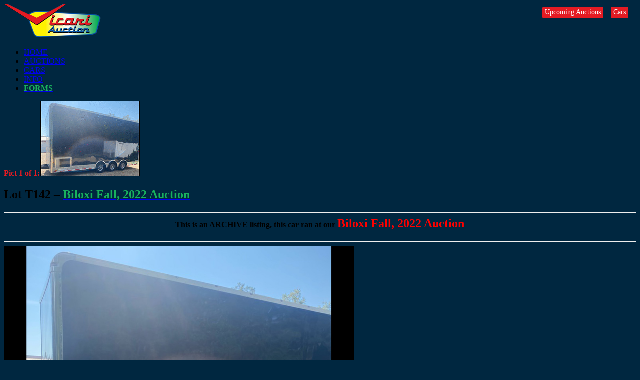

--- FILE ---
content_type: text/html; charset=UTF-8
request_url: https://www.vicariauction.com/auction-house/3/?ahid=23315
body_size: 11565
content:

<!-- START jotag - /themes/blah/Auctionheader_php  jo tag phpinfo START --> 
<!DOCTYPE html>
<html lang="en-US" class="no-js"  >
<head>







<title> 2021 CONTINENTAL CARGO For Sale at Vicari Auctions Biloxi Fall, 2022</title>
<meta name="twitter:card" content="2021 CONTINENTAL CARGO For Sale at Vicari Auctions Biloxi Fall, 2022" />
<meta name="twitter:site" content="@vicariauction" />
<meta property="og:title" content="2021 CONTINENTAL CARGO For Sale at Vicari Auctions Biloxi Fall, 2022" />
<meta property="og:url" content="https://www.vicariauction.com/auction-house/?ahid=23315" />
<meta property="og:image:url" content="https://www.vicariauction.com/car_images/inventory/23315/23315_01.jpg" />
<meta property="og:image:secure_url" content="https://www.vicariauction.com/car_images/inventory/23315/23315_01.jpg" />
<meta property="og:image:width" content="800" />
<meta property="og:image:height" content="600" />
<meta property="og:description" content="At Vicari's Upcoming Biloxi Fall, 2022 Auction, is Lot:T142 &ndash; a 2021 CONTINENTAL CARGO &ndash; Body:TRAILER Exterior:BLACK/SILVER  Interior: Transmission:  Engine: ">

	<meta charset="UTF-8">
	
	<meta name="viewport" content="width=device-width">
	
	<link rel="profile" href="https://gmpg.org/xfn/11">
		<link rel="shortcut icon" href="https://www.vicariauction.com/images/favicon.ico">

	<script type="text/javascript" src="https://www.vicariauction.com/wp-content/themes/twentyfifteen/js/jquery.min.js"></script>

	<script src="https://www.vicariauction.com/wp-content/themes/twentyfifteen/js/bjqs-1.3.min.js"></script>
	<script src="https://www.vicariauction.com/wp-content/themes/twentyfifteen/js/jquery.resmenu.min.js"></script>
	<script src="https://www.vicariauction.com/wp-content/themes/twentyfifteen/js/jquery.selectric.min.js"></script>
	<script src="https://www.vicariauction.com/wp-content/themes/twentyfifteen/js/modernizr.custom.js"></script>
	<script src="https://www.vicariauction.com/wp-content/themes/twentyfifteen/js/jquery.bpopup.min.js"></script>
	<link rel="stylesheet" href="https://www.vicariauction.com/wp-content/themes/twentyfifteen/ui/1.11.3/jquery-ui.css">
	<script src="https://www.vicariauction.com/wp-content/themes/twentyfifteen/ui/1.11.3/jquery-ui.js"></script>
	
	<!--
	<script src="https://cdn.datatables.net/1.10.5/js/jquery.dataTables.min.js"></script>
	<link rel="stylesheet" href="https://cdn.datatables.net/1.10.5/css/jquery.dataTables.min.css">
	-->
	
	<!--[if lt IE 9]>
	<script src="https://www.vicariauction.com/wp-content/themes/twentyfifteen/js/html5.js"></script>
	<![endif]-->
	 <script>(function(){document.documentElement.className='js'})();</script>
	 <title>Auction House &#8211; Page 3 &#8211; Vicari Auction Company</title>
<link rel='dns-prefetch' href='//ws.sharethis.com' />
<link rel='dns-prefetch' href='//fonts.googleapis.com' />
<link rel='dns-prefetch' href='//s.w.org' />
<link rel="alternate" type="application/rss+xml" title="Vicari Auction Company &raquo; Feed" href="https://www.vicariauction.com/feed/" />
<link rel="alternate" type="application/rss+xml" title="Vicari Auction Company &raquo; Comments Feed" href="https://www.vicariauction.com/comments/feed/" />
<link rel="alternate" type="application/rss+xml" title="Vicari Auction Company &raquo; Auction House Comments Feed" href="https://www.vicariauction.com/auction-house/feed/" />
		<script type="text/javascript">
			window._wpemojiSettings = {"baseUrl":"https:\/\/s.w.org\/images\/core\/emoji\/11\/72x72\/","ext":".png","svgUrl":"https:\/\/s.w.org\/images\/core\/emoji\/11\/svg\/","svgExt":".svg","source":{"concatemoji":"https:\/\/www.vicariauction.com\/wp-includes\/js\/wp-emoji-release.min.js?ver=4.9.23"}};
			!function(e,a,t){var n,r,o,i=a.createElement("canvas"),p=i.getContext&&i.getContext("2d");function s(e,t){var a=String.fromCharCode;p.clearRect(0,0,i.width,i.height),p.fillText(a.apply(this,e),0,0);e=i.toDataURL();return p.clearRect(0,0,i.width,i.height),p.fillText(a.apply(this,t),0,0),e===i.toDataURL()}function c(e){var t=a.createElement("script");t.src=e,t.defer=t.type="text/javascript",a.getElementsByTagName("head")[0].appendChild(t)}for(o=Array("flag","emoji"),t.supports={everything:!0,everythingExceptFlag:!0},r=0;r<o.length;r++)t.supports[o[r]]=function(e){if(!p||!p.fillText)return!1;switch(p.textBaseline="top",p.font="600 32px Arial",e){case"flag":return s([55356,56826,55356,56819],[55356,56826,8203,55356,56819])?!1:!s([55356,57332,56128,56423,56128,56418,56128,56421,56128,56430,56128,56423,56128,56447],[55356,57332,8203,56128,56423,8203,56128,56418,8203,56128,56421,8203,56128,56430,8203,56128,56423,8203,56128,56447]);case"emoji":return!s([55358,56760,9792,65039],[55358,56760,8203,9792,65039])}return!1}(o[r]),t.supports.everything=t.supports.everything&&t.supports[o[r]],"flag"!==o[r]&&(t.supports.everythingExceptFlag=t.supports.everythingExceptFlag&&t.supports[o[r]]);t.supports.everythingExceptFlag=t.supports.everythingExceptFlag&&!t.supports.flag,t.DOMReady=!1,t.readyCallback=function(){t.DOMReady=!0},t.supports.everything||(n=function(){t.readyCallback()},a.addEventListener?(a.addEventListener("DOMContentLoaded",n,!1),e.addEventListener("load",n,!1)):(e.attachEvent("onload",n),a.attachEvent("onreadystatechange",function(){"complete"===a.readyState&&t.readyCallback()})),(n=t.source||{}).concatemoji?c(n.concatemoji):n.wpemoji&&n.twemoji&&(c(n.twemoji),c(n.wpemoji)))}(window,document,window._wpemojiSettings);
		</script>
		<style type="text/css">
img.wp-smiley,
img.emoji {
	display: inline !important;
	border: none !important;
	box-shadow: none !important;
	height: 1em !important;
	width: 1em !important;
	margin: 0 .07em !important;
	vertical-align: -0.1em !important;
	background: none !important;
	padding: 0 !important;
}
</style>
<link rel='stylesheet' id='bxslider-css-css'  href='https://www.vicariauction.com/wp-content/plugins/kiwi-logo-carousel/third-party/jquery.bxslider/jquery.bxslider.css?ver=4.9.23' type='text/css' media='' />
<link rel='stylesheet' id='kiwi-logo-carousel-styles-css'  href='https://www.vicariauction.com/wp-content/plugins/kiwi-logo-carousel/custom-styles.css?ver=4.9.23' type='text/css' media='' />
<link rel='stylesheet' id='contact-form-7-css'  href='https://www.vicariauction.com/wp-content/plugins/contact-form-7/includes/css/styles.css?ver=4.0.3' type='text/css' media='all' />
<link rel='stylesheet' id='fontawesome-css'  href='https://www.vicariauction.com/wp-content/plugins/olevmedia-shortcodes/assets/css/font-awesome.min.css?ver=4.9.23' type='text/css' media='all' />
<link rel='stylesheet' id='omsc-shortcodes-css'  href='https://www.vicariauction.com/wp-content/plugins/olevmedia-shortcodes/assets/css/shortcodes.css?ver=4.9.23' type='text/css' media='all' />
<link rel='stylesheet' id='omsc-shortcodes-tablet-css'  href='https://www.vicariauction.com/wp-content/plugins/olevmedia-shortcodes/assets/css/shortcodes-tablet.css?ver=4.9.23' type='text/css' media='screen and (min-width: 768px) and (max-width: 959px)' />
<link rel='stylesheet' id='omsc-shortcodes-mobile-css'  href='https://www.vicariauction.com/wp-content/plugins/olevmedia-shortcodes/assets/css/shortcodes-mobile.css?ver=4.9.23' type='text/css' media='screen and (max-width: 767px)' />
<link rel='stylesheet' id='ssbaFont-css'  href='//fonts.googleapis.com/css?family=Indie+Flower&#038;ver=4.9.23' type='text/css' media='all' />
<link rel='stylesheet' id='vfb-pro-css'  href='https://www.vicariauction.com/wp-content/plugins/vfb-pro/public/assets/css/vfb-style.min.css?ver=2019.05.10' type='text/css' media='all' />
<style id='vfb-pro-inline-css' type='text/css'>
#vfbp-form-7 {font-family: 'Helvetica Neue', Helvetica, Arial, sans-serif;font-size: 14px;}#vfbp-form-7.vfbp-form label {font-weight: bold;margin-bottom: 5px;color: #ffffff;}#vfbp-form-7.vfbp-form .vfb-radio label,#vfbp-form-7.vfbp-form .vfb-checkbox label,#vfbp-form-7.vfbp-form label.vfb-address-label {font-weight: normal;}#vfbp-form-7.vfbp-form .vfb-radio label {margin:0;}#vfbp-form-7.vfbp-form .vfb-form-control {color: #555;background-color: #fff;border: 1px solid #ccc;border-radius: 4px;}#vfbp-form-7.vfbp-form .vfb-form-control:focus {border-color: #66afe9;}#vfbp-form-7.vfbp-form .vfb-form-control::-moz-placeholder {color: #777;}#vfbp-form-7.vfbp-form .vfb-form-control::-webkit-input-placeholder {color: #777;}#vfbp-form-7.vfbp-form .vfb-form-control:-ms-input-placeholder {color: #777;}#vfbp-form-7.vfbp-form .vfb-help-block {color: #ffffff;margin: 5px 0px;padding: 0px 0px;}#vfbp-form-7.vfbp-form .vfb-has-error .vfb-help-block,#vfbp-form-7.vfbp-form .vfb-has-error .vfb-control-label,#vfbp-form-7.vfbp-form .vfb-help-block .parsley-required {color: #a94442;}#vfbp-form-7.vfbp-form .vfb-has-error .vfb-form-control {border-color: #a94442;}#vfbp-form-7.vfbp-form .vfb-has-success .vfb-help-block,#vfbp-form-7.vfbp-form .vfb-has-success .vfb-control-label {color: #3c763d;}#vfbp-form-7.vfbp-form .vfb-has-success .vfb-form-control {border-color: #3c763d;}#vfbp-form-7.vfbp-form .btn-primary {color: #fff;background-color: #e8003d;font-size: 14px;font-weight: normal;border: 1px solid #f2c9d4;border-radius: 4px;}#vfbp-form-7.vfbp-form .btn-primary:hover {color: #fff;background-color: #286090;border-color: #204d74;}#vfbp-form-7.vfbp-form .vfb-well {background-color: #f5f5f5;border: 1px solid #e3e3e3;border-radius: 4px;margin: 20px 0px;padding: 19px 19px;}#vfbp-form-10 {font-family: 'Helvetica Neue', Helvetica, Arial, sans-serif;font-size: 14px;}#vfbp-form-10.vfbp-form label {font-weight: bold;margin-bottom: 5px;color: #dd3333;}#vfbp-form-10.vfbp-form .vfb-radio label,#vfbp-form-10.vfbp-form .vfb-checkbox label,#vfbp-form-10.vfbp-form label.vfb-address-label {font-weight: normal;}#vfbp-form-10.vfbp-form .vfb-radio label {margin:0;}#vfbp-form-10.vfbp-form .vfb-form-control {color: #555;background-color: #fff;border: 1px solid #ccc;border-radius: 4px;}#vfbp-form-10.vfbp-form .vfb-form-control:focus {border-color: #66afe9;}#vfbp-form-10.vfbp-form .vfb-form-control::-moz-placeholder {color: #777;}#vfbp-form-10.vfbp-form .vfb-form-control::-webkit-input-placeholder {color: #777;}#vfbp-form-10.vfbp-form .vfb-form-control:-ms-input-placeholder {color: #777;}#vfbp-form-10.vfbp-form .vfb-help-block {color: #c6c6c6;margin: 5px 0px;padding: 0px 0px;}#vfbp-form-10.vfbp-form .vfb-has-error .vfb-help-block,#vfbp-form-10.vfbp-form .vfb-has-error .vfb-control-label,#vfbp-form-10.vfbp-form .vfb-help-block .parsley-required {color: #a94442;}#vfbp-form-10.vfbp-form .vfb-has-error .vfb-form-control {border-color: #a94442;}#vfbp-form-10.vfbp-form .vfb-has-success .vfb-help-block,#vfbp-form-10.vfbp-form .vfb-has-success .vfb-control-label {color: #3c763d;}#vfbp-form-10.vfbp-form .vfb-has-success .vfb-form-control {border-color: #3c763d;}#vfbp-form-10.vfbp-form .btn-primary {color: #fff;background-color: #337ab7;font-size: 14px;font-weight: normal;border: 1px solid #2e6da4;border-radius: 4px;}#vfbp-form-10.vfbp-form .btn-primary:hover {color: #fff;background-color: #286090;border-color: #204d74;}#vfbp-form-10.vfbp-form .vfb-well {background-color: #f5f5f5;border: 1px solid #e3e3e3;border-radius: 4px;margin: 20px 0px;padding: 19px 19px;}#vfbp-form-11 {font-family: 'Helvetica Neue', Helvetica, Arial, sans-serif;font-size: 14px;}#vfbp-form-11.vfbp-form label {font-weight: bold;margin-bottom: 5px;color: #444;}#vfbp-form-11.vfbp-form .vfb-radio label,#vfbp-form-11.vfbp-form .vfb-checkbox label,#vfbp-form-11.vfbp-form label.vfb-address-label {font-weight: normal;}#vfbp-form-11.vfbp-form .vfb-radio label {margin:0;}#vfbp-form-11.vfbp-form .vfb-form-control {color: #555;background-color: #fff;border: 1px solid #8224e3;border-radius: 4px;}#vfbp-form-11.vfbp-form .vfb-form-control:focus {border-color: #66afe9;}#vfbp-form-11.vfbp-form .vfb-form-control::-moz-placeholder {color: #ed003f;}#vfbp-form-11.vfbp-form .vfb-form-control::-webkit-input-placeholder {color: #ed003f;}#vfbp-form-11.vfbp-form .vfb-form-control:-ms-input-placeholder {color: #ed003f;}#vfbp-form-11.vfbp-form .vfb-help-block {color: #dd3333;margin: 5px 0px;padding: 0px 0px;}#vfbp-form-11.vfbp-form .vfb-has-error .vfb-help-block,#vfbp-form-11.vfbp-form .vfb-has-error .vfb-control-label,#vfbp-form-11.vfbp-form .vfb-help-block .parsley-required {color: #a94442;}#vfbp-form-11.vfbp-form .vfb-has-error .vfb-form-control {border-color: #a94442;}#vfbp-form-11.vfbp-form .vfb-has-success .vfb-help-block,#vfbp-form-11.vfbp-form .vfb-has-success .vfb-control-label {color: #3c763d;}#vfbp-form-11.vfbp-form .vfb-has-success .vfb-form-control {border-color: #3c763d;}#vfbp-form-11.vfbp-form .btn-primary {color: #fff;background-color: #337ab7;font-size: 14px;font-weight: normal;border: 1px solid #2e6da4;border-radius: 4px;}#vfbp-form-11.vfbp-form .btn-primary:hover {color: #fff;background-color: #286090;border-color: #204d74;}#vfbp-form-11.vfbp-form .vfb-well {background-color: #f5f5f5;border: 1px solid #e3e3e3;border-radius: 4px;margin: 20px 0px;padding: 19px 19px;}#vfbp-form-12 {font-family: 'Helvetica Neue', Helvetica, Arial, sans-serif;font-size: 14px;}#vfbp-form-12.vfbp-form label {font-weight: bold;margin-bottom: 5px;color: #ffffff;}#vfbp-form-12.vfbp-form .vfb-radio label,#vfbp-form-12.vfbp-form .vfb-checkbox label,#vfbp-form-12.vfbp-form label.vfb-address-label {font-weight: normal;}#vfbp-form-12.vfbp-form .vfb-radio label {margin:0;}#vfbp-form-12.vfbp-form .vfb-form-control {color: #0a0002;background-color: #b5bbbf;border: 1px solid #6b4f54;border-radius: 4px;}#vfbp-form-12.vfbp-form .vfb-form-control:focus {border-color: #ddd2d2;}#vfbp-form-12.vfbp-form .vfb-form-control::-moz-placeholder {color: #ffffff;}#vfbp-form-12.vfbp-form .vfb-form-control::-webkit-input-placeholder {color: #ffffff;}#vfbp-form-12.vfbp-form .vfb-form-control:-ms-input-placeholder {color: #ffffff;}#vfbp-form-12.vfbp-form .vfb-help-block {color: #ffffff;margin: 5px 0px;padding: 0px 0px;}#vfbp-form-12.vfbp-form .vfb-has-error .vfb-help-block,#vfbp-form-12.vfbp-form .vfb-has-error .vfb-control-label,#vfbp-form-12.vfbp-form .vfb-help-block .parsley-required {color: #a94442;}#vfbp-form-12.vfbp-form .vfb-has-error .vfb-form-control {border-color: #a94442;}#vfbp-form-12.vfbp-form .vfb-has-success .vfb-help-block,#vfbp-form-12.vfbp-form .vfb-has-success .vfb-control-label {color: #3c763d;}#vfbp-form-12.vfbp-form .vfb-has-success .vfb-form-control {border-color: #3c763d;}#vfbp-form-12.vfbp-form .btn-primary {color: #fff;background-color: #e8003d;font-size: 14px;font-weight: normal;border: 1px solid #f2c9d4;border-radius: 4px;}#vfbp-form-12.vfbp-form .btn-primary:hover {color: #fff;background-color: #286090;border-color: #204d74;}#vfbp-form-12.vfbp-form .vfb-well {background-color: #f5f5f5;border: 1px solid #e3e3e3;border-radius: 4px;margin: 20px 0px;padding: 19px 19px;}#vfbp-form-18 {font-family: 'Helvetica Neue', Helvetica, Arial, sans-serif;font-size: 14px;}#vfbp-form-18.vfbp-form label {font-weight: bold;margin-bottom: 5px;color: #ffffff;}#vfbp-form-18.vfbp-form .vfb-radio label,#vfbp-form-18.vfbp-form .vfb-checkbox label,#vfbp-form-18.vfbp-form label.vfb-address-label {font-weight: normal;}#vfbp-form-18.vfbp-form .vfb-radio label {margin:0;}#vfbp-form-18.vfbp-form .vfb-form-control {color: #555;background-color: #fff;border: 1px solid #ccc;border-radius: 4px;}#vfbp-form-18.vfbp-form .vfb-form-control:focus {border-color: #e41b23;}#vfbp-form-18.vfbp-form .vfb-form-control::-moz-placeholder {color: #777;}#vfbp-form-18.vfbp-form .vfb-form-control::-webkit-input-placeholder {color: #777;}#vfbp-form-18.vfbp-form .vfb-form-control:-ms-input-placeholder {color: #777;}#vfbp-form-18.vfbp-form .vfb-help-block {color: #bfbfbf;margin: 5px 0px;padding: 0px 0px;}#vfbp-form-18.vfbp-form .vfb-has-error .vfb-help-block,#vfbp-form-18.vfbp-form .vfb-has-error .vfb-control-label,#vfbp-form-18.vfbp-form .vfb-help-block .parsley-required {color: #a94442;}#vfbp-form-18.vfbp-form .vfb-has-error .vfb-form-control {border-color: #a94442;}#vfbp-form-18.vfbp-form .vfb-has-success .vfb-help-block,#vfbp-form-18.vfbp-form .vfb-has-success .vfb-control-label {color: #3c763d;}#vfbp-form-18.vfbp-form .vfb-has-success .vfb-form-control {border-color: #3c763d;}#vfbp-form-18.vfbp-form .btn-primary {color: #fff;background-color: #337ab7;font-size: 14px;font-weight: normal;border: 1px solid #2e6da4;border-radius: 4px;}#vfbp-form-18.vfbp-form .btn-primary:hover {color: #fff;background-color: #286090;border-color: #204d74;}#vfbp-form-18.vfbp-form .vfb-well {background-color: #f5f5f5;border: 1px solid #e3e3e3;border-radius: 4px;margin: 20px 0px;padding: 19px 19px;}#vfbp-form-27 {font-family: 'Helvetica Neue', Helvetica, Arial, sans-serif;font-size: 14px;}#vfbp-form-27.vfbp-form label {font-weight: bold;margin-bottom: 5px;color: #ffffff;}#vfbp-form-27.vfbp-form .vfb-radio label,#vfbp-form-27.vfbp-form .vfb-checkbox label,#vfbp-form-27.vfbp-form label.vfb-address-label {font-weight: normal;}#vfbp-form-27.vfbp-form .vfb-radio label {margin:0;}#vfbp-form-27.vfbp-form .vfb-form-control {color: #555;background-color: #fff;border: 1px solid #ccc;border-radius: 4px;}#vfbp-form-27.vfbp-form .vfb-form-control:focus {border-color: #66afe9;}#vfbp-form-27.vfbp-form .vfb-form-control::-moz-placeholder {color: #777;}#vfbp-form-27.vfbp-form .vfb-form-control::-webkit-input-placeholder {color: #777;}#vfbp-form-27.vfbp-form .vfb-form-control:-ms-input-placeholder {color: #777;}#vfbp-form-27.vfbp-form .vfb-help-block {color: #ed9797;margin: 5px 0px;padding: 0px 0px;}#vfbp-form-27.vfbp-form .vfb-has-error .vfb-help-block,#vfbp-form-27.vfbp-form .vfb-has-error .vfb-control-label,#vfbp-form-27.vfbp-form .vfb-help-block .parsley-required {color: #a94442;}#vfbp-form-27.vfbp-form .vfb-has-error .vfb-form-control {border-color: #a94442;}#vfbp-form-27.vfbp-form .vfb-has-success .vfb-help-block,#vfbp-form-27.vfbp-form .vfb-has-success .vfb-control-label {color: #3c763d;}#vfbp-form-27.vfbp-form .vfb-has-success .vfb-form-control {border-color: #3c763d;}#vfbp-form-27.vfbp-form .btn-primary {color: #fff;background-color: #e41b23;font-size: 14px;font-weight: normal;border: 1px solid #ffffff;border-radius: 8px;}#vfbp-form-27.vfbp-form .btn-primary:hover {color: #fff;background-color: #286090;border-color: #204d74;}#vfbp-form-27.vfbp-form .vfb-well {background-color: #f5f5f5;border: 1px solid #e3e3e3;border-radius: 4px;margin: 20px 0px;padding: 19px 19px;}#vfbp-form-34 {font-family: 'Helvetica Neue', Helvetica, Arial, sans-serif;font-size: 14px;}#vfbp-form-34.vfbp-form label {font-weight: bold;margin-bottom: 5px;color: #ffffff;}#vfbp-form-34.vfbp-form .vfb-radio label,#vfbp-form-34.vfbp-form .vfb-checkbox label,#vfbp-form-34.vfbp-form label.vfb-address-label {font-weight: normal;}#vfbp-form-34.vfbp-form .vfb-radio label {margin:0;}#vfbp-form-34.vfbp-form .vfb-form-control {color: #0a0002;background-color: #b5bbbf;border: 1px solid #6b4f54;border-radius: 4px;}#vfbp-form-34.vfbp-form .vfb-form-control:focus {border-color: #ddd2d2;}#vfbp-form-34.vfbp-form .vfb-form-control::-moz-placeholder {color: #ffffff;}#vfbp-form-34.vfbp-form .vfb-form-control::-webkit-input-placeholder {color: #ffffff;}#vfbp-form-34.vfbp-form .vfb-form-control:-ms-input-placeholder {color: #ffffff;}#vfbp-form-34.vfbp-form .vfb-help-block {color: #ffffff;margin: 5px 0px;padding: 0px 0px;}#vfbp-form-34.vfbp-form .vfb-has-error .vfb-help-block,#vfbp-form-34.vfbp-form .vfb-has-error .vfb-control-label,#vfbp-form-34.vfbp-form .vfb-help-block .parsley-required {color: #a94442;}#vfbp-form-34.vfbp-form .vfb-has-error .vfb-form-control {border-color: #a94442;}#vfbp-form-34.vfbp-form .vfb-has-success .vfb-help-block,#vfbp-form-34.vfbp-form .vfb-has-success .vfb-control-label {color: #3c763d;}#vfbp-form-34.vfbp-form .vfb-has-success .vfb-form-control {border-color: #3c763d;}#vfbp-form-34.vfbp-form .btn-primary {color: #fff;background-color: #e8003d;font-size: 14px;font-weight: normal;border: 1px solid #f2c9d4;border-radius: 4px;}#vfbp-form-34.vfbp-form .btn-primary:hover {color: #fff;background-color: #286090;border-color: #204d74;}#vfbp-form-34.vfbp-form .vfb-well {background-color: #f5f5f5;border: 1px solid #e3e3e3;border-radius: 4px;margin: 20px 0px;padding: 19px 19px;}
</style>
<link rel='stylesheet' id='flxmap-css'  href='https://www.vicariauction.com/wp-content/plugins/wp-flexible-map/css/styles.css?ver=1.17.1' type='text/css' media='all' />
<link rel='stylesheet' id='twentyfifteen-fonts-css'  href='//fonts.googleapis.com/css?family=Noto+Sans%3A400italic%2C700italic%2C400%2C700%7CNoto+Serif%3A400italic%2C700italic%2C400%2C700%7CInconsolata%3A400%2C700&#038;subset=latin%2Clatin-ext' type='text/css' media='all' />
<link rel='stylesheet' id='genericons-css'  href='https://www.vicariauction.com/wp-content/themes/twentyfifteen/genericons/genericons.css?ver=3.2' type='text/css' media='all' />
<link rel='stylesheet' id='twentyfifteen-style-css'  href='https://www.vicariauction.com/wp-content/themes/twentyfifteen/style.css?ver=4.9.23' type='text/css' media='all' />
<!--[if lt IE 9]>
<link rel='stylesheet' id='twentyfifteen-ie-css'  href='https://www.vicariauction.com/wp-content/themes/twentyfifteen/css/ie.css?ver=20141010' type='text/css' media='all' />
<![endif]-->
<!--[if lt IE 8]>
<link rel='stylesheet' id='twentyfifteen-ie7-css'  href='https://www.vicariauction.com/wp-content/themes/twentyfifteen/css/ie7.css?ver=20141010' type='text/css' media='all' />
<![endif]-->
<link rel='stylesheet' id='msl-main-css'  href='https://www.vicariauction.com/wp-content/plugins/master-slider/public/assets/css/masterslider.main.css?ver=3.9.1' type='text/css' media='all' />
<link rel='stylesheet' id='msl-custom-css'  href='https://www.vicariauction.com/wp-content/uploads/master-slider/custom.css?ver=11.5' type='text/css' media='all' />
<script type='text/javascript' src='https://www.vicariauction.com/wp-includes/js/jquery/jquery.js?ver=1.12.4'></script>
<script type='text/javascript' src='https://www.vicariauction.com/wp-includes/js/jquery/jquery-migrate.min.js?ver=1.4.1'></script>
<script id='st_insights_js' type='text/javascript' src='https://ws.sharethis.com/button/st_insights.js?publisher=4d48b7c5-0ae3-43d4-bfbe-3ff8c17a8ae6&#038;product=simpleshare'></script>
<link rel='https://api.w.org/' href='https://www.vicariauction.com/wp-json/' />
<link rel="alternate" type="application/json+oembed" href="https://www.vicariauction.com/wp-json/oembed/1.0/embed?url=https%3A%2F%2Fwww.vicariauction.com%2Fauction-house%2F" />
<link rel="alternate" type="text/xml+oembed" href="https://www.vicariauction.com/wp-json/oembed/1.0/embed?url=https%3A%2F%2Fwww.vicariauction.com%2Fauction-house%2F&#038;format=xml" />
<script>var ms_grabbing_curosr = 'https://www.vicariauction.com/wp-content/plugins/master-slider/public/assets/css/common/grabbing.cur', ms_grab_curosr = 'https://www.vicariauction.com/wp-content/plugins/master-slider/public/assets/css/common/grab.cur';</script>
<meta name="generator" content="MasterSlider 3.9.1 - Responsive Touch Image Slider | avt.li/msf" />
<script>(function(d, s, id){
                 var js, fjs = d.getElementsByTagName(s)[0];
                 if (d.getElementById(id)) {return;}
                 js = d.createElement(s); js.id = id;
                 js.src = "//connect.facebook.net/en_US/sdk.js#xfbml=1&version=v2.6";
                 fjs.parentNode.insertBefore(js, fjs);
               }(document, 'script', 'facebook-jssdk'));</script><style type="text/css">	.ssba {
									
									
									
									-moz-border-radius: 10px; -webkit-border-radius: 10px; -khtml-border-radius: 10px;  border-radius: 10px; -o-border-radius: 10px;
								}
								.ssba img
								{
									width: 35px !important;
									padding: 6px;
									border:  0;
									box-shadow: none !important;
									display: inline !important;
									vertical-align: middle;
								}
								.ssba, .ssba a
								{
									text-decoration:none;
									border:0;
									background: none;
									font-family: Indie Flower;
									font-size: 	20px;
									
									
								}
								</style>		<style type="text/css">.recentcomments a{display:inline !important;padding:0 !important;margin:0 !important;}</style>
		 

<link rel="canonical" href="https://vicariauction.com/auction-house/?ahid=23315">	 
<link rel="stylesheet" type="text/css" href="https://www.vicariauction.com/wp-content/themes/twentyfifteen/css/slick.css"/>
<link rel="stylesheet" type="text/css" href="https://www.vicariauction.com/wp-content/themes/twentyfifteen/css/slick-theme.css"/>

<script type="text/javascript" src="https://www.vicariauction.com/wp-content/themes/twentyfifteen/js/slick.js"></script>

<style type="text/css" >
body:before{width:inherit;}
.site-content{
margin-left: 0px;
margin: auto;
width: 100%;
}
.site-footer{
float:none;
margin-left: 0px;
margin: auto;
width: inherit;
text-align:center;
}

.menu_add{
  float: right;
  margin-right:10px;
  font-size: 14px;
  color: #fefcfc;
  background-color: #161817;
  border-radius: 3px;
  -webkit-border-radius: 3px;
  margin-top: 6px;
  line-height: 22px;
  padding: 0 5px 1px 5px;
  float: right;

}
.single-no-reserve:before{
content:url('/images/no-ReserveTrans.png');
}
.grid-no-reserve:before{
    content: url(/images/no-ReserveTrans.png);
    float: left;
    top: 2px;
    position: absolute;
    left: 2px;
}
.bx-wrapper{
    -webkit-box-shadow: none !important;
    box-shadow: none !important;
    border: none !important;
    background: transparent !important;
}
.menu_add:hover{
  background-color: #7B7B7B;
}
</style>

        <link rel="stylesheet" href="https://www.vicariauction.com/wp-content/themes/twentyfifteen/css/styleau.css" />
        <link rel="stylesheet" href="https://www.vicariauction.com/wp-content/themes/twentyfifteen/css/mediaau.css" />

<script>

$(window).ready(function () {
	$('#topnav').ReSmenu({ maxWidth: 767 });
	$(function(){
	  $('select#order').selectric();
	});
});

  $(document).ready(function() {

    reset_footer();
    setTimeout('reset_footer()',300);
  });
  $( window ).resize(function() {
    reset_footer();
  });
message_index=0;
message_element='message_center';
function reset_footer(){

   $('footer').css('margin-top', '0px');
      var docHeight = $(window).height();
   var footerHeight = $('footer').height();
   var footerTop = $('footer').position().top + footerHeight;

   if (footerTop < docHeight) {
    $('footer').css('margin-top',  (docHeight - footerTop ) + 'px');
   }
//   console.log('FooterTop: ' + footerTop);
//  console.log('docHeight: ' + docHeight);

}
 </script>
<!--GREG TESTED -->
<script src="https://www.vicariauction.com/wp-content/themes/twentyfifteen/js/jquery.event.swipe.js"></script>
<script src="https://www.vicariauction.com/wp-content/themes/twentyfifteen/js/jquery.event.move.js"></script> 

<!-- Add jQuery library -->

 <!-- START fancyBox v5 new aug2023 - was using cdn NOW LOCAL -->
<script src="https://www.vicariauction.com/wp-content/themes/twentyfifteen/js/fancybox5/fancybox.umd.js"></script>
<link
  rel="stylesheet"
  href="https://www.vicariauction.com/wp-content/themes/twentyfifteen/js/fancybox5/fancybox.css"
/>
 <!-- END fancyBox v5 new aug2023 -->

<!-- END Optionally add helpers - button, thumbnail and/or media -->

 
 <script type="text/javascript">
/* function toObject(arr) {
  var rv = {};
  for (var i = 0; i < arr.length; ++i)
    rv[i] = arr[i];
  return rv;
}

function load_my_fancy(){

        var jk = jQuery.noConflict();

//This needs to wait for slick to be done.
var pv=jk(".fancybox-thumb").not( ".bx-clone .fancybox-thumb" );
//Rework the array to put the car_img first.
var tpv = $.map(pv, function(value, index) {
    return [value];
});
var t=tpv.pop();
tpv.unshift(t);


                jk(tpv).fancybox({
                prevEffect      : 'none',
                nextEffect      : 'none',
    helpers:  {
        thumbs  : {
                                width   : 100,
                                height  : 100
                        }
    }

});
}
 */

jQuery(document).ready(function(){
	// important aug2023 - this is the bx Slider for the MAIN car image where you can shift left and right and clicking a car image then fires off FancyBox
jQuery('.bxslider').bxSlider({
auto:false,
infiniteLoop: false,
pager:false,
 // responsive: true,
  minSlides: 1,
  maxSlides: 1,
adaptiveHeight: true,
  slideWidth: 700,
  slideMargin: 0

});

	
	});
	


</script>

 <!-- END Add fancyBox -->


</head>
<!-- START jotag - /themes/blah/Auctionheader_php  jo tag phpinfo START --> 

 







<body class="page-template page-template-auctionhouse page-template-auctionhouse-php page page-id-5 paged-3 page-paged-3 _masterslider _ms_version_3.9.1">




<header>
	<div class="next_auction">
    	<div class="centerwrap clear">
	
          
		  		   <a href="/auction-house/1/?ahcode=SPR 2026&sortby=LNLH" class="menu_add" style="margin-right:15px; background-color: #E41B23;">Cars</a>
		   <a href="/upcoming-classic-car-auctions/" class="menu_add" style="margin-right:15px; background-color: #E41B23;">Upcoming Auctions</a>
		  <!-- <a href="/auction-house/1/?ahcode=BILOXI-SPRING%202021&sortby=LNLH&soldpa=1" class="menu_add" style="margin-right:15px; background-color: #19b15e;">View Cars</a> -->

		  <!-- feb2020- WHEN THIS WAS THE ONLY ENTRY AT TOP, MARGIN-RIGHT = -45 <a href="/upcoming-classic-car-auctions/" class="menu_add" style="margin-right:-45px; background-color: #E41B23;">Upcoming Auctions</a> -->
		   <!-- <a href="/auction-house/1/?ahcode=BILOXI%202019&sortby=LNLH&soldpa=1" class="customer_login" style="margin-right:10px;">View Cars</a> -->

 
        </div>
    </div>
    <div class="header">
    	<div class="centerwrap clear">
        	 
				<div class="logo"><a href="/"><img src="https://www.vicariauction.com/images/logo.png" alt="Vicari Auction"></a></div>
			 
<style type="text/css">
.latour {
color: #19b15e;
font-weight: bolder;
}
.latourlight {
color: #19b15e;
}
.latourlite {
color: #19b15e;
}

.bx-wrapper .bx-controls-direction a {
    background:url('/bxslider/images/controlsLarger.png');
    width: 45px !important;
    height: 45px !important;
    transition:none !important;
        z-index: 8009 !important;
}
.bx-wrapper .bx-next:hover, .bx-wrapper .bx-next:focus {
    background-position: -60px 0px !important;
}

.bx-wrapper .bx-next{
    right:20px !important;
    background-repeat: no-repeat !important;
    background-position: -60px -45px !important;
}

.bx-wrapper .bx-prev:hover, .bx-wrapper .bx-prev:focus {
    background-position: -0px 0px !important;
}

.bx-wrapper .bx-prev{
    background-repeat: no-repeat !important;
    background-position: -0px -45px !important;
}

</style>
            <nav>
			            	<ul id="topnav">
               	    <li><a href="https://www.vicariauction.com/" class="">HOME</a></li>
                    <li><a href="https://www.vicariauction.com/upcoming-classic-car-auctions/">AUCTIONS</a></li>
					<li><a href="https://www.vicariauction.com/auction-house/1/?ahcode=SPR 2026&sortby=LNLH">CARS</a></li>
					<!-- <li><a href="https://www.vicariauction.com/auction-house/?ahcode=SPR 2026&sortby=COLL&collectibles=1">COLLECTIBLES</a></li> -->
                     <!-- <li><a href="https://www.vicariauction.com/auction-house/1/?ahcode=BILOXI%202019&sortby=LNLH"><span class="latour">Biloxi CARS</span></a></li> -->  
					<!--<li class="latour"><a href="https://www.vicariauction.com/auction-house/1/?ahcode=FT%20LAUD%202018&sortby=LNLH&soldpa=1"><span class="latour">Ft Lauderdale CARS</span></a></li> -->
					<!-- <li class="latour"><a href="https://www.dankruseclassics.com/vehicles"><span class="latour">Waxahachie CARS</span></a></li> -->
                    <!-- <li class="latour"><a href="https://www.vicariauction.com/louisiana-tour/"><span class="latour">LA TOUR</span></a></li> -->
                    <li><a href="https://www.vicariauction.com/information/">INFO</a></li>
                    <li><a href="https://www.vicariauction.com/forms/"><span class="latour">FORMS</span></a></li>
					<!-- <li><a href="https://www.vicariauction.com/contact/">CONTACT</a></li> -->
                </ul>
            </nav>
        </div>
    </div>
</header>



<script src="/bxslider/jquery.bxslider.min.js"></script>
<!-- bxSlider CSS file -->
<link href="/bxslider/jquery.bxslider.css" rel="stylesheet" />



<script type="text/javascript">

/*
function car_img_click(el){
  var $=jQuery;
  jQuery('a.fancybox-thumb[href="' + $(el).attr('href') + '"]').trigger('click');
  return false;
}

function track_muts(m){
return false;
jQuery(m).on('DOMNodeRemoved', function(e) {
    console.log(e.target, ' was removed');
});
} 
*/

</script>


	<div id="content" class="site-content">


        <div id="primary" class="content-area">
                <main id="main" class="site-main" role="main">

                
<article id="post-5" class="post-5 page type-page status-publish hentry">
	
	<header class="entry-header">
		<h1 class="entry-title">Auction House</h1>	</header><!-- .entry-header -->

	<div class="entry-content">
		<!-- START jotag - /plug/Auction_individual.tpl  jo tag phpinfo START --> 
<style type="text/css">
.daylinks{
  margin: 0px 10px;
}
.entry-title{display:none;}

}

</style>




<style type="text/css">body {background-color: #002740;}</style>

 




<!-- <br>NO this car DOES NOT have a YT VID attached. <br> -->
 


<div id="vdialog" title="A Video!" class="" style="display:none;">
<div class="auction_pic auction_pp_pic">
<div class="bpbutton b-close">X</div><div id="video"></div>
</div>
</div>

<div id="dialog" title="An Image!" class="" style="display:none;">
<div class="auction_pic auction_pp_pic">
<div class="bpbutton b-close"><h2>X</h2></div><img id="image" src="" >
</div>
</div>
<script type="text/javascript">

jQuery(document).ready(function(){
  jQuery(".vslickslider").on('init',function(){
  }).slick({
    vertical: true,
    slidesToShow: 4,
    slidesToScroll: 3,
    dots: false,
    arrows: true,
    infinite: false,
    verticalScrolling: true,        
//    swipeToSlide: true,
//    variableWidth:true,
    responsive: [
    {
     breakpoint: 1024,
      settings: {
        slidesToShow: 4,
        slidesToScroll: 3,
      }
    },
    {
      breakpoint: 760,
      settings: {
	vertical: false,
	verticalScrolling: false,
        slidesToShow: 2,
        slidesToScroll: 2,
	prevArrow: '<button type="button" data-role="none" class="slick-prev " aria-label="previous">Previous</button>',
                nextArrow: '<button type="button" data-role="none" class="slick-next " aria-label="next">Next</button>',
			
      }
    }
  ],




  });
}); 

/*
PreviewImage = function(uri) {

  //Get the HTML Elements
  imageDialog = $("#dialog");
  imageTag = $('#image');
  imageTag.attr('src',uri);
  imageTag.load(function () {
  $('#dialog').bPopup({
    positionStyle: 'fixed',
  });
  });
}

function videopop(url){

  imageDialog = $("#vdialog");
  imageTag = $('#video');
  imageTag.html('<video width="800" height="600" controls><source src="https://www.vicariauction.com/' + url +'" type="video/mp4">Your Browser does not support the video tag</video>');
  $('#vdialog').bPopup({
    positionStyle: 'fixed',
  });
  
}
*/

</script>


  



<div class="centerwrap clear">
    	<div class="left_smallcar">
        	<div class="smallcars clear vslickslider">
		  <div class="smallcar last"><font color=#e41b23 size=3><b>Pict 1 of 1:</b></font><img href="javascript:;" data-fancybox-trigger="carIndiv-gallery" data-fancybox-index="0" src="https://www.vicariauction.com/car_images/inventory/23315/thumbnails/23315_01.gif" alt="Image 1 of 1 of a 2021 CONTINENTAL CARGO" /></div>	      	</div>
           <!-- <div class="vehicle_price">  -->
           <!--	<h3>Vehicle Price Estimate</h3>  -->
           <!--     <ul>  -->
           <!--     	<li>* $13,000 (KBB)</li>  -->
           <!--         <li>* $15,000 (Collector Car Guide)</li> -->
           <!--         <li>* $16,000 (Vicari Estimate)</li>  -->
           <!--     </ul> -->
          <!--  </div> -->
        </div>

				
   	  	<div class="auction_detail clear">
  
	  		<h2>Lot T142 &ndash; <a href="https://www.VicariAuction.com/biloxi-ms/"><span class="latourlight">Biloxi Fall, 2022 Auction</span></a>     <h4><hr><center>This is an ARCHIVE listing, this car ran at our <font size=+2 color=red> Biloxi Fall, 2022 Auction</font></center></h4><p><hr></h2>
            
		   <div class="auction_pic ">
				
		<ul class="bxslider">
			<!-- Main 1st Car IMG (whether car has a YT video or not)-->
		<li>
		
				<!-- BXSlider - add each car image to BXSlider - AND WRAP THAT IMAGE / DIV in a href that links to the Fancybox gallery -->
			 <a href="javascript:;" data-fancybox-trigger="carIndiv-gallery" data-fancybox-index="0">
				<img data-fancybox="carIndiv-gallery" src="https://www.vicariauction.com/car_images/inventory/23315/23315_01.jpg" style="max-width:700px;" alt="0th Image of a 2021 CONTINENTAL CARGO" />
			</a>
		</li>
		


		</ul></div>



<!--
<center>
<ul class="email_link clear">
<li><a href="#">Watch Video</a></li>
</center>
-->

<script type="text/javascript">

// Fancybox.bind('[data-fancybox="carIndiv-gallery"]', {
      Fancybox.bind('[data-fancybox="carIndiv-gallery"]', {
        compact: false,
        // contentClick: "iterateZoom",
        contentClick: "toggleZoom",
        Images: {
          Panzoom: {
            maxScale: 4,
          },
        },
		Thumbs : {
          type: "classic"
        },
        Toolbar: {
          display: {
            left: [
              "prev",
              "infobar",
              "next",
            ],
            middle: [
              "zoomIn",
              "zoomOut",
              "toggle1to1",
              "rotateCCW",
              "rotateCW",
            ],
            right: [
              "iterateZoom",
              "close",
            ],
          }
        }
      });    

</script>

		<script type="text/javascript">

		// track_muts('.bxslider');
		</script>
              
	  		<h3>Lot T142 &ndash;  2021 CONTINENTAL CARGO</h3>
	 
            <ul class="email_link clear">
            	<!-- <li><a href="#">Email LInk</a></li> -->
               				<!-- apr2020 FOR proxybid:  <li><a href="https://www.proxibid.com/asp/AuctionsByCompany.asp?ahid=10396"> register to bid</a></li> -->
				<li><a href="/buy-a-car/">register to bid</a></li>
				               <!--  <li><a href="#">+ add to dream car</a></li> -->
		                <li><!-- Simple Share Buttons Adder (6.3.6) simplesharebuttons.com --><div class="ssba ssba-wrap"><div style="text-align:left"><a data-site="email" class="ssba_email_share" href="/cdn-cgi/l/email-protection#3f004c4a5d555a5c4b027e4a5c4b5650511a0d0f77504a4c5a191c0f0c07045d505b46021a0d0f574b4b4f4c0510104848481149565c5e4d565e4a5c4b565051115c5052105e4a5c4b5650511257504a4c5a100c10005e57565b020d0c0c0e0a"><img src="https://www.vicariauction.com/wp-content/plugins/simple-share-buttons-adder/buttons/arbenta/email.png" title="Email" class="ssba ssba-img" alt="Email this to someone" /></a><a data-site="" class="ssba_facebook_share" href="https://www.facebook.com/sharer.php?u=https://www.vicariauction.com/auction-house/3/?ahid=23315" target="_blank"><img src="https://www.vicariauction.com/wp-content/plugins/simple-share-buttons-adder/buttons/arbenta/facebook.png" title="Facebook" class="ssba ssba-img" alt="Share on Facebook" /></a><a data-site="" class="ssba_twitter_share" href="https://twitter.com/share?url=https://www.vicariauction.com/auction-house/3/?ahid=23315&amp;text=Auction+House+" target="_blank"><img src="https://www.vicariauction.com/wp-content/plugins/simple-share-buttons-adder/buttons/arbenta/twitter.png" title="Twitter" class="ssba ssba-img" alt="Tweet about this on Twitter" /></a><a data-site='pinterest' class='ssba_pinterest_share' href='javascript:void((function()%7Bvar%20e=document.createElement(&apos;script&apos;);e.setAttribute(&apos;type&apos;,&apos;text/javascript&apos;);e.setAttribute(&apos;charset&apos;,&apos;UTF-8&apos;);e.setAttribute(&apos;src&apos;,&apos;//assets.pinterest.com/js/pinmarklet.js?r=&apos;+Math.random()*99999999);document.body.appendChild(e)%7D)());'><img src="https://www.vicariauction.com/wp-content/plugins/simple-share-buttons-adder/buttons/arbenta/pinterest.png" title="Pinterest" class="ssba ssba-img" alt="Pin on Pinterest" /></a></div></div></li>
            </ul><hr>
									


			<ul class="detail">
                <li>Year: 2021</li>
                <li>Make: CONTINENTAL</li>
                <li>Model:CARGO</li>
				<li>Status: N/A</li>
                <li>Mileage: N/A</li>
                <li>Body:TRAILER</li>
            </ul>
            <ul class="detail last">
            	<li>VIN: </li>
				<li>Exterior: BLACK/SILVER</li>
                <li>Interior: N/A</li>
                <li>Transmission: N/A</li>
                <li>Cylinder: N/A</li>
            </ul>
	    <div class="car_detail"> STACKER TRAILER<BR>HYDRAULIC TONGUE JACK<BR>ALL NEW 14 PLY TIRES<BR>12V AND 110 LIGHTING </div>
            <div class="information"><p>Information found on the website is presented as advance information for the auction lot. Photos, materials for videos, descriptions and other information are provided by the consignor/seller and is deemed reliable, but Vicari Auction Company does not verify, warrant or guarantee this information. The lot and information presented at auction on the auction block supersedes any previous descriptions or information. Vicari Auction Company is not responsible for information that may be changed or updated prior to the auction. The decision to purchase should be based solely on the buyers personal inspection of the lot at the auction site prior to the auction.</p></div>
   	  	</div>
    </div>

<!-- Google Code for User has CLICKED ON A CONSIGNED car (they are on a car&#39;s car detail page) Conversion Page -->
<script data-cfasync="false" src="/cdn-cgi/scripts/5c5dd728/cloudflare-static/email-decode.min.js"></script><script type="text/javascript">
/* <![CDATA[ */
var google_conversion_id = 1007771445;
var google_conversion_language = "en";
var google_conversion_format = "3";
var google_conversion_color = "ffffff";
var google_conversion_label = "NW5PCPPmtWcQtb7F4AM";
var google_remarketing_only = false;
/* ]]> */
</script>
<script type="text/javascript" src="//www.googleadservices.com/pagead/conversion.js">
</script>
<noscript>
<div style="display:inline;">
<img height="1" width="1" style="border-style:none;" alt="" src="//www.googleadservices.com/pagead/conversion/1007771445/?label=NW5PCPPmtWcQtb7F4AM&amp;guid=ON&amp;script=0"/>
</div>
</noscript>

<!-- END jotag - /plug/Auction_individual.tpl  jo tag phpinfo END --> 
			</div><!-- .entry-content -->

	
</article><!-- #post-## -->

                </main><!-- .site-main -->
        </div><!-- .content-area -->

</div>


<footer>
	<div class="footer_links">
        <div class="centerwrap clear">
            <div class="flinks">
                <ul>
                    <li><a href="https://form.jotform.com/242217416895159">Submit Photo</a></li>
                    <li><a href="/auction-house/1/?ahcode=SPR 2026&sortby=LNLH">Auction Cars</a></li>
					<!-- <li><a href="https://www.vicariauction.com/auction-house/1/?ahcode=DIRECT20"><span class="latour">Vicari DIRECT</span></a></li> -->
                    <li><a href="/about-vicari-auctions/">About Us</a></li>
                </ul>
            </div>
            <div class="flinks">
                <ul>
                    <li><a href="https://live.vicariauction.com">Live Video</a></li>
                    <li><a href="/sponsors/">Sponsors</a></li>
                    <!-- <li><a href="/careers/">Careers</a></li> -->
					 <li><a href="https://www.vicariauction.com/forms/"><span class="latour">FORMS</span></a></li>         
					 <li><a href="/contact/">Contact Us</a></li>

                </ul>
            </div>
            <div class="ftext">
                <p>1900 Destrehan Ave<br>Harvey, LA 70058<br>o. 504.264.CARS (2277)<br>f. 504.684.1381</p>
            </div>
            <div class="ftext office">
                <p>Office Hours:<br>Mon.-Thurs. 8-5<br>Fri. 8-3:30</p>
            </div>
            <div class="newsletter">
            	<p>Join Our Email List<span>For Classic Car Auction Updates!</span></p>
                <div class="add_email">
		    
		    <form action="" onsubmit="addsubscriber(); return false" id='add_email_form'>
                	<input name="email" type="text" class="enter_email" onblur="if(this.value == ''){this.value='Enter your email'}" onfocus="if(this.value == 'Enter your email'){this.value=''}" value="Enter your email">
  <input type="submit" value="Submit" class="submit" style="  position: relative; float: right; margin-top: -30px;">
	

		   </form>
                </div>
            </div>
        </div>
    </div>
    <div class="copyright">
    	<div class="centerwrap clear">
        	<p>Copyright © 1994-2025 Vicari Auction Company. All rights reserved HZ.</p>
            <div class="social clear">
            	<ul>
                	<li><a href="https://www.facebook.com/vicariauction" class="facebook" title="Facebook"></a></li>
                    <li><a href="https://twitter.com/vicariauction" class="twitter" title="Twitter"></a></li>
                    <li><a href="https://www.youtube.com/user/vicariauction" class="youtube" title="Youtube"></a></li>
                    <li><a href="https://www.pinterest.com/vicariauction/" class="pinterest" title="Pinterest"></a></li>
                    <li><a href="https://instagram.com/vicariauction/" class="instagram" title="Instagram"></a></li>
                </ul>
            </div>
        </div>
    </div>
</footer>
<script type="text/javascript">
function addsubscriber(){
  $.post( "https://www.vicariauction.com/process_addsub.php" , $('#add_email_form').serialize()  ).done(function(data){
    $('.add_email').html(data + $('.add_email').html());
  });
}
</script>
<script>jQuery(document).ready(function(){jQuery(".kiwi-logo-carousel-default").bxSlider({mode:"horizontal",speed:500,slideMargin:0,infiniteLoop:true,hideControlOnEnd:false,captions:false,ticker:false,tickerHover:false,adaptiveHeight:false,responsive:true,pager:false,controls:true,autoControls:false,minSlides:1,maxSlides:4,moveSlides:1,slideWidth:300,auto:true,pause:4000,useCSS:false});jQuery(".kiwi-logo-carousel-batmobile").bxSlider({mode:"horizontal",speed:500,slideMargin:0,infiniteLoop:true,hideControlOnEnd:false,captions:false,ticker:false,tickerHover:false,adaptiveHeight:false,responsive:true,pager:false,controls:true,autoControls:false,minSlides:1,maxSlides:4,moveSlides:1,slideWidth:200,auto:true,pause:4000,useCSS:false});jQuery(".kiwi-logo-carousel-louisiana-tour-thanks").bxSlider({mode:"horizontal",speed:500,slideMargin:0,infiniteLoop:true,hideControlOnEnd:false,captions:false,ticker:false,tickerHover:false,adaptiveHeight:false,responsive:true,pager:false,controls:true,autoControls:false,minSlides:1,maxSlides:4,moveSlides:1,slideWidth:200,auto:true,pause:4000,useCSS:false});jQuery(".kiwi-logo-carousel-nocona-logo").bxSlider({mode:"horizontal",speed:2000,slideMargin:10,infiniteLoop:true,hideControlOnEnd:false,captions:false,ticker:false,tickerHover:false,adaptiveHeight:false,responsive:true,pager:false,controls:false,autoControls:false,minSlides:1,maxSlides:4,moveSlides:1,slideWidth:200,auto:true,pause:4000,useCSS:false});jQuery(".kiwi-logo-carousel-sponsorsmain").bxSlider({mode:"horizontal",speed:1500,slideMargin:20,infiniteLoop:true,hideControlOnEnd:false,captions:true,ticker:false,tickerHover:true,adaptiveHeight:false,responsive:true,pager:false,controls:true,autoControls:false,minSlides:1,maxSlides:4,moveSlides:1,slideWidth:225,auto:true,pause:4000,useCSS:false});});</script><script type="text/javascript">jQuery(function(){omShortcodes.init(["buttons","tooltips","toggle","tabs","responsivebox","counter"]);});</script><link rel='stylesheet' id='dashicons-css'  href='https://www.vicariauction.com/wp-includes/css/dashicons.min.css?ver=4.9.23' type='text/css' media='all' />
<link rel='stylesheet' id='wp-jquery-ui-dialog-css'  href='https://www.vicariauction.com/wp-includes/css/jquery-ui-dialog.min.css?ver=4.9.23' type='text/css' media='all' />
<script type='text/javascript' src='https://www.vicariauction.com/wp-content/plugins/contact-form-7/includes/js/jquery.form.min.js?ver=3.51.0-2014.06.20'></script>
<script type='text/javascript'>
/* <![CDATA[ */
var _wpcf7 = {"loaderUrl":"https:\/\/www.vicariauction.com\/wp-content\/plugins\/contact-form-7\/images\/ajax-loader.gif","sending":"Sending ..."};
/* ]]> */
</script>
<script type='text/javascript' src='https://www.vicariauction.com/wp-content/plugins/contact-form-7/includes/js/scripts.js?ver=4.0.3'></script>
<script type='text/javascript' src='https://www.vicariauction.com/wp-content/plugins/olevmedia-shortcodes/assets/js/shortcodes.js?ver=1.1.8'></script>
<script type='text/javascript' src='https://www.vicariauction.com/wp-content/plugins/simple-share-buttons-adder/js/ssba.min.js?ver=4.9.23'></script>
<script type='text/javascript' src='https://www.vicariauction.com/wp-content/themes/twentyfifteen/js/skip-link-focus-fix.js?ver=20141010'></script>
<script type='text/javascript'>
/* <![CDATA[ */
var screenReaderText = {"expand":"<span class=\"screen-reader-text\">expand child menu<\/span>","collapse":"<span class=\"screen-reader-text\">collapse child menu<\/span>"};
/* ]]> */
</script>
<script type='text/javascript' src='https://www.vicariauction.com/wp-content/themes/twentyfifteen/js/functions.js?ver=20141212'></script>
<script type='text/javascript' src='https://www.vicariauction.com/wp-content/plugins/master-slider/public/assets/js/jquery.easing.min.js?ver=3.9.1'></script>
<script type='text/javascript' src='https://www.vicariauction.com/wp-content/plugins/master-slider/public/assets/js/masterslider.min.js?ver=3.9.1'></script>
<script type='text/javascript' src='https://www.vicariauction.com/wp-includes/js/wp-embed.min.js?ver=4.9.23'></script>
<script type='text/javascript' src='https://www.vicariauction.com/wp-includes/js/jquery/ui/core.min.js?ver=1.11.4'></script>
<script type='text/javascript' src='https://www.vicariauction.com/wp-includes/js/jquery/ui/widget.min.js?ver=1.11.4'></script>
<script type='text/javascript' src='https://www.vicariauction.com/wp-includes/js/jquery/ui/mouse.min.js?ver=1.11.4'></script>
<script type='text/javascript' src='https://www.vicariauction.com/wp-includes/js/jquery/ui/resizable.min.js?ver=1.11.4'></script>
<script type='text/javascript' src='https://www.vicariauction.com/wp-includes/js/jquery/ui/draggable.min.js?ver=1.11.4'></script>
<script type='text/javascript' src='https://www.vicariauction.com/wp-includes/js/jquery/ui/button.min.js?ver=1.11.4'></script>
<script type='text/javascript' src='https://www.vicariauction.com/wp-includes/js/jquery/ui/position.min.js?ver=1.11.4'></script>
<script type='text/javascript' src='https://www.vicariauction.com/wp-includes/js/jquery/ui/dialog.min.js?ver=1.11.4'></script>
<script type='text/javascript' src='https://www.vicariauction.com/wp-content/plugins/kiwi-logo-carousel/third-party/jquery.bxslider/jquery.bxslider.js?ver=4.9.23'></script>
<script>
  (function(i,s,o,g,r,a,m){i['GoogleAnalyticsObject']=r;i[r]=i[r]||function(){
  (i[r].q=i[r].q||[]).push(arguments)},i[r].l=1*new Date();a=s.createElement(o),
  m=s.getElementsByTagName(o)[0];a.async=1;a.src=g;m.parentNode.insertBefore(a,m)
  })(window,document,'script','//www.google-analytics.com/analytics.js','ga');

  ga('create', 'UA-62750121-1', 'auto');
  ga('require', 'linkid');
  ga('send', 'pageview');

</script>

</body>
</html>





--- FILE ---
content_type: text/plain
request_url: https://www.google-analytics.com/j/collect?v=1&_v=j102&a=1874220981&t=pageview&_s=1&dl=https%3A%2F%2Fwww.vicariauction.com%2Fauction-house%2F3%2F%3Fahid%3D23315&ul=en-us%40posix&dt=2021%20CONTINENTAL%20CARGO%20For%20Sale%20at%20Vicari%20Auctions%20Biloxi%20Fall%2C%202022&sr=1280x720&vp=1280x720&_u=KGBAAEIhAAAAACAAI~&jid=1303196290&gjid=1919668640&cid=1504058076.1769416813&tid=UA-62750121-1&_gid=1829117478.1769416813&_r=1&_slc=1&z=1161566728
body_size: -452
content:
2,cG-EX7028LWVS